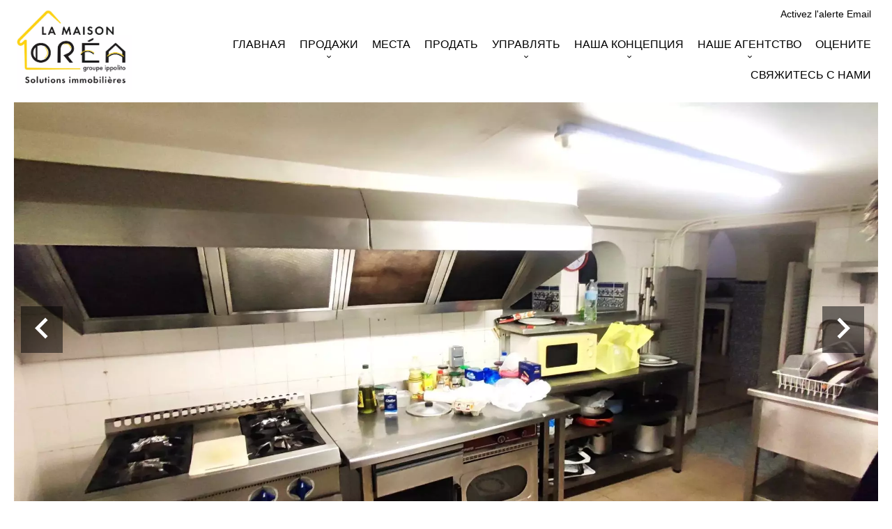

--- FILE ---
content_type: text/html; charset=UTF-8
request_url: https://www.orea-immobilier.fr/ru/h%D0%B5%D0%B4%D0%B2%D0%B8%D0%B6%D0%B8%D0%BC%D0%BE%D1%81%D1%82%D1%8C/84124263
body_size: 8932
content:
<!DOCTYPE html>
<html lang="ru" prefix="og: http://ogp.me/ns#">
  <head>

                  <meta charset="UTF-8">
              <title> Property Продажа : Коммерческое помещение in Ницца, Gambetta district - OREA IMMOBILIER.</title>
              <meta name="description" content=" Property Продажа :  Коммерческое помещение based in Ницца within the Gambetta district 88 m² - OREA IMMOBILIER.">
              <meta property="og:title" content=" Property Продажа : Коммерческое помещение in Ницца, Gambetta district - OREA IMMOBILIER.">
              <meta property="og:description" content=" Property Продажа :  Коммерческое помещение based in Ницца within the Gambetta district 88 m² - OREA IMMOBILIER.">
              <link rel="canonical" href="/ru/h%D0%B5%D0%B4%D0%B2%D0%B8%D0%B6%D0%B8%D0%BC%D0%BE%D1%81%D1%82%D1%8C/84124263">
              <meta property="og:image" content="https://media.apimo.pro/cache/c20356b6eb662c887b9c128d645dcae4_835bdec09a_1920-original.jpg">
              <meta property="og:image:width" content="1920">
              <meta property="og:image:height" content="1130">
              <link rel="alternate" href="https://www.orea-immobilier.fr/fr/propriete/vente+commerce+nice+a-vendre-murs-commerciaux-libres-88-m-studio-independant-18-m-nice-centre-gambetta+84124263" hreflang="x-default">
              <link rel="alternate" href="https://www.orea-immobilier.fr/fr/propriete/vente+commerce+nice+a-vendre-murs-commerciaux-libres-88-m-studio-independant-18-m-nice-centre-gambetta+84124263" hreflang="fr-fr">
              <link rel="alternate" href="https://www.orea-immobilier.fr/en/property/sale+business+nice+84124263" hreflang="en-gb">
              <link rel="alternate" href="https://www.orea-immobilier.fr/ru/h%D0%B5%D0%B4%D0%B2%D0%B8%D0%B6%D0%B8%D0%BC%D0%BE%D1%81%D1%82%D1%8C/84124263" hreflang="ru-ru">
              <link rel="apple-touch-icon" sizes="180x180" href="https://d36vnx92dgl2c5.cloudfront.net/prod/Elone/1517/media/b9458dd0373d324fb477791025db23bb.webp">
              <link rel="icon" type="image/png" sizes="32x32" href="https://d36vnx92dgl2c5.cloudfront.net/prod/Elone/1517/media/dafcfb0921e83e451af01a861e1211f4.webp">
              <link rel="icon" type="image/png" sizes="16x16" href="https://d36vnx92dgl2c5.cloudfront.net/prod/Elone/1517/media/b5b895e6ef41841d05352cc739562cfb.webp">
              <link rel="manifest" href="/cache/prod/Elone/1517/site.webmanifest">
              <meta property="og:url" content="https://www.orea-immobilier.fr/ru/h%D0%B5%D0%B4%D0%B2%D0%B8%D0%B6%D0%B8%D0%BC%D0%BE%D1%81%D1%82%D1%8C/84124263">
              <meta name="viewport" content="width=device-width">
          
                                                          <link rel="stylesheet" href="https://d36vnx92dgl2c5.cloudfront.net/vendor/leaflet.markercluster/dist/MarkerCluster.css">                  <link rel="stylesheet" href="https://d36vnx92dgl2c5.cloudfront.net/vendor/leaflet/dist/leaflet.css">                  <link rel="stylesheet" href="https://d36vnx92dgl2c5.cloudfront.net/vendor/Leaflet.fullscreen/dist/leaflet.fullscreen.css">                  <link rel="stylesheet" href="https://d36vnx92dgl2c5.cloudfront.net/vendor/select2/dist/css/select2.min.css">                  <link rel="stylesheet" href="https://d36vnx92dgl2c5.cloudfront.net/vendor/flag-icon-css/css/flag-icon.min.css">                  <link rel="stylesheet" href="https://d36vnx92dgl2c5.cloudfront.net/cache/prod/Elone/1517/3b901e03c3073c0572dd32a384cbfc46833eb36f-v1762441228.css">            
                                        <script async src="https://cache.consentframework.com/js/pa/28975/c/u8hMx/stub?lang=en" ></script>                  <script async src="https://choices.consentframework.com/js/pa/28975/c/u8hMx/cmp?lang=en" ></script>                                    <script async src="https://www.googletagmanager.com/gtag/js?id=G-59WXL78JV2" ></script>                  <script>
  window.dataLayer = window.dataLayer || [];
  function gtag(){dataLayer.push(arguments);}
  gtag('js', new Date());

  gtag('config', 'G-59WXL78JV2');
</script>
                                                                                                                                          
    <link href="http://fonts.cdnfonts.com/css/futura-std-2" rel="stylesheet">
    

        
  </head>
  <body class="property chrome  thumbnail eupopup eupopup-bottom">

    <div class="g-recaptcha"></div>
    
    
      <header>
    <div>
      <div data-id="0" class="zone zone-header-left ">

  <div id="69157a312d781-1" data-module-id="96241" data-instance="1" data-model-namespace="59960b091a43"
      class="module module-96241 template-2 logo-template-2 module-logo "
            ><a href="/ru/" ><img src="https://d36vnx92dgl2c5.cloudfront.net/prod/Elone/1517/media/87dd6298ab983da3cb3cdf3344f08d3f.webp"  alt="logo" /></a></div>

</div>


      <div data-id="1" class="zone zone-header-right ">

  <div id="69157a312d84d-1" data-module-id="96298" data-instance="1" data-model-namespace="44209deae57d"
      class="module module-96298 template-1 cluster-template-1 module-cluster "
            ><div id="69157a312f74c-1" data-module-id="111533" data-instance="1" data-model-namespace="3f384f04ff78"
      class="module module-111533 template-1 lead-template-1 module-lead "
            ><div id="popup-69157a312f74c-1" class="popup-module-lead popup-module-111533 template-1 mfp-hide"><form name="lead-form-111533" method="post"><select id="lead-form-111533_civility" name="lead-form-111533[civility]" class=""><option value="Госпожа|Madame" class="tab-0" data-tab="0">Госпожа</option><option value="Госпожа |Mademoiselle" class="tab-0" data-tab="0">Госпожа </option><option value="Господин|Monsieur" class="tab-0" data-tab="0">Господин</option></select><input type="text" id="lead-form-111533_first_name" name="lead-form-111533[first_name]" required="required" placeholder="Имя" class="" /><input type="text" id="lead-form-111533_last_name" name="lead-form-111533[last_name]" required="required" placeholder="Фамилия" class="" /><input type="email" id="lead-form-111533_email" name="lead-form-111533[email]" required="required" placeholder="Электронная почта" class="" /><div class="fields-wrapper"><div class="line-wrapper form-basic"><div class="field category choice"><select id="lead-form-111533_search_category" name="lead-form-111533[search][category]" class=""><option value="Продажа|1" class="tab-0" data-tab="0">Продажа</option><option value="Аренда|2" class="tab-0" data-tab="0">Аренда</option><option value="Разработка|4" class="tab-0" data-tab="0">Разработка</option><option value="Пожизненная рента|5" class="tab-0" data-tab="0">Пожизненная рента</option></select></div><div class="field type choice"><select id="lead-form-111533_search_type" name="lead-form-111533[search][type][]" class="multiple" multiple="multiple"><option value="Квартира|1" class="tab-0" data-tab="0">Квартира</option><option value="Дом/вилла|2" class="tab-0" data-tab="0">Дом/вилла</option><option value="Участок земли|3" class="tab-0" data-tab="0">Участок земли</option><option value="Коммерческая недвижимость|4" class="tab-0" data-tab="0">Коммерческая недвижимость</option><option value="Гараж/Паркинг|5" class="tab-0" data-tab="0">Гараж/Паркинг</option><option value="Здание|6" class="tab-0" data-tab="0">Здание</option><option value="Офис|7" class="tab-0" data-tab="0">Офис</option><option value="Складские помещения|9" class="tab-0" data-tab="0">Складские помещения</option></select></div><div class="field city choice"><select id="lead-form-111533_search_city" name="lead-form-111533[search][city][]" class="multiple autocomplete" multiple="multiple"></select></div><div class="field room_min number"><input type="text" id="lead-form-111533_search_room_min" name="lead-form-111533[search][room_min]" placeholder="Минимальное количество комнат" class="" /></div><div class="field area_min number"><input type="text" id="lead-form-111533_search_area_min" name="lead-form-111533[search][area_min]" placeholder="Минимальная площадь" class="" /></div><div class="field price_max number"><input type="text" id="lead-form-111533_search_price_max" name="lead-form-111533[search][price_max]" placeholder="Максимальная цена" class="" /></div><div class="field recaptcha recaptcha"><script>

                    window.onloadCallback = function() {
                        $('.g-recaptcha').each(function(i, v) {
                            const $placeholder = $(this)

                            $placeholder.data('widget-id', i);

                            grecaptcha.render( this, {
                                callback: function( token ) {

                                    return new Promise(function(resolve, reject) {
                                    if( grecaptcha === undefined ) {
                                        console.log( 'reCaptcha not defined' )
                                        reject()
                                    }

                                    var response = grecaptcha.getResponse( $placeholder.data('widget-id') )
                                    if( !response ) {
                                        console.log( 'Could not get reCaptcha response' )
                                        reject()
                                    }

                                    const $form = $placeholder.closest('form')

                                    $form.find('.g-recaptcha-response').val( token )
                                    // Add a class that will be used to bypass the prevented submit event
                                    $form.addClass('recap-done')
                                    // submit by clicking the submit button of your form
                                    .find('[type="submit"]').trigger('click')
                                    resolve()
                                    grecaptcha.reset( $placeholder.data('widget-id') )
                                    })
                                },
                                sitekey: '6LctG6wUAAAAALSwjJO9bWoLzy3gi7yZn305f91K',
                                size: 'invisible', // This makes the real reCaptcha V2 Invisible
                            });
                        });
                    };

                </script><div class="g-recaptcha" data-sitekey="6LctG6wUAAAAALSwjJO9bWoLzy3gi7yZn305f91K"></div></div><button type="submit" id="lead-form-111533_submit" name="lead-form-111533[submit]" class="submit">
                Отправить
    </button></div></div></form></div><a class="popup-open-link-wrapper" href="#popup-69157a312f74c-1" id="open-popup-link-69157a312f74c-1"><p>Activez l'alerte Email</p></a></div></div>
  <nav id="690ccae3855aa-1" data-module-id="96243" data-instance="1" data-model-namespace="dc7f42035d0b"
      class="module module-96243 template-1 menu-template-1 module-menu main column "
            ><button><i class="mdi mdi-menu"></i></button><ul><li><a href="/ru/" target="_self"  data-current=""><i class="mdi mdi-home"></i><span>Главная</span></a></li><li class=" sub-menu"><a href="/ru/%D0%9F%D1%80%D0%BE%D0%B4%D0%B0%D0%B6%D0%B8" target="_self"  data-current=""><span>Продажи</span></a><ul><li><a href="/ru/shops" target="_self"  data-current=""><span>Shops</span></a></li><li><a href="/ru/h%D0%BE%D0%B2%D1%8B%D0%B5-%D1%80%D0%B0%D0%B7%D1%80%D0%B0%D0%B1%D0%BE%D1%82%D0%BA%D0%B8" target="_self"  data-current=""><span>Новые разработки</span></a></li></ul></li><li><a href="/ru/m%D0%B5%D1%81%D1%82%D0%B0" target="_self"  data-current=""><span>Места</span></a></li><li><a href="/ru/o%D1%86%D0%B5%D0%BD%D0%B8%D1%82%D0%B5" target="_self"  data-current=""><span>Продать</span></a></li><li class=" sub-menu"><a href="#" target="_self"  data-current=""><span>управлять</span></a><ul><li><a href="/ru/%D0%B5%D0%B3%D0%BE-%D1%81%D0%BE%D0%B2%D0%BC%D0%B5%D1%81%D1%82%D0%BD%D0%BE%D0%B5-%D0%B2%D0%BB%D0%B0%D0%B4%D0%B5%D0%BD%D0%B8%D0%B5" target="_self"  data-current=""><span>Его совместное владение</span></a></li><li><a href="/ru/%D0%B5%D0%B3%D0%BE-%D1%81%D0%B2%D0%BE%D0%B9%D1%81%D1%82%D0%B2%D0%BE" target="_self"  data-current=""><span>Его собственность</span></a></li></ul></li><li class=" sub-menu"><a href="#" target="_self"  data-current=""><span>Наша концепция</span></a><ul><li><a href="/ru/%D0%BD%D0%B0%D1%88%D0%B8-%D1%83%D1%81%D0%BB%D1%83%D0%B3%D0%B8" target="_self"  data-current=""><span>Наши услуги</span></a></li></ul></li><li class=" sub-menu"><a href="#" target="_self"  data-current=""><span>Наше агентство</span></a><ul><li><a href="/ru/%D0%BD%D0%B0%D1%88%D0%B8-%D0%B0%D0%B3%D0%B5%D0%BD%D1%82%D1%81%D1%82%D0%B2%D0%B0" target="_self"  data-current=""><span>Наши агентства</span></a></li><li><a href="/ru/%D0%BD%D0%B0%D1%88%D0%B0-%D0%BA%D0%BE%D0%BC%D0%B0%D0%BD%D0%B4%D0%B0" target="_self"  data-current=""><span>Наша команда</span></a></li></ul></li><li><a href="/ru/o%D1%86%D0%B5%D0%BD%D0%B8%D1%82%D0%B5" target="_self"  data-current=""><span>Оцените</span></a></li><li><a href="/ru/c%D0%B2%D1%8F%D0%B6%D0%B8%D1%82%D0%B5%D1%81%D1%8C-%D1%81-%D0%BD%D0%B0%D0%BC%D0%B8" target="_self"  data-current=""><span>Свяжитесь с нами</span></a></li></ul></nav>

</div>


    </div>
  </header>

  <section class="wrapper">
      <div data-id="2" class="zone zone-full-width ">

  <div id="69157a312d809-1" data-module-id="96259" data-instance="1" data-model-namespace="e8a68217f2c5"
      class="module module-96259 main template-1 slider-template-1 module-slider has-thumbnail 	waiting
"
            ><div class="slider "><div class="" ><a href="https://d36vnx92dgl2c5.cloudfront.net/prod/Elone/1517/media/764d6e61ba340c74ace16fc832407923.webp" class="click-fullscreen" title="Продажа Коммерческое помещение Ницца"><img class="picture " data-position="0" src="https://d36vnx92dgl2c5.cloudfront.net/prod/Elone/1517/media/764d6e61ba340c74ace16fc832407923.webp" alt="Продажа Коммерческое помещение Ницца"></a></a></div><div class="" ><a href="https://d36vnx92dgl2c5.cloudfront.net/prod/Elone/1517/media/cc77e056762e1c978395f65200be314d.webp" class="click-fullscreen" title="Продажа Коммерческое помещение Ницца"><img class="picture  img-lazy-load" data-position="1" data-low-src="https://d36vnx92dgl2c5.cloudfront.net/prod/Elone/1517/media/13f9867cd5f4f37f02c8e1c48210151d.webp" data-src="https://d36vnx92dgl2c5.cloudfront.net/prod/Elone/1517/media/cc77e056762e1c978395f65200be314d.webp" alt="Продажа Коммерческое помещение Ницца"></a></a></div><div class="" ><a href="https://d36vnx92dgl2c5.cloudfront.net/prod/Elone/1517/media/e5437c6b07cbe3fc230fc410804390b8.webp" class="click-fullscreen" title="Продажа Коммерческое помещение Ницца"><img class="picture  img-lazy-load" data-position="2" data-low-src="https://d36vnx92dgl2c5.cloudfront.net/prod/Elone/1517/media/586114ddf60d6ad51fce817c294808e1.webp" data-src="https://d36vnx92dgl2c5.cloudfront.net/prod/Elone/1517/media/e5437c6b07cbe3fc230fc410804390b8.webp" alt="Продажа Коммерческое помещение Ницца"></a></a></div><div class="" ><a href="https://d36vnx92dgl2c5.cloudfront.net/prod/Elone/1517/media/c2d196edafcf63865e767b8058eda628.webp" class="click-fullscreen" title="Продажа Коммерческое помещение Ницца"><img class="picture  img-lazy-load" data-position="3" data-low-src="https://d36vnx92dgl2c5.cloudfront.net/prod/Elone/1517/media/1f8bab9c51fdd6c9eb62ee2f333d4c43.webp" data-src="https://d36vnx92dgl2c5.cloudfront.net/prod/Elone/1517/media/c2d196edafcf63865e767b8058eda628.webp" alt="Продажа Коммерческое помещение Ницца"></a></a></div><div class="" ><a href="https://d36vnx92dgl2c5.cloudfront.net/prod/Elone/1517/media/8f4430f84321db429cff6c82c13d8e77.webp" class="click-fullscreen" title="Продажа Коммерческое помещение Ницца"><img class="picture  img-lazy-load" data-position="4" data-low-src="https://d36vnx92dgl2c5.cloudfront.net/prod/Elone/1517/media/8c0b3e8323b537735f60e99416b9c081.webp" data-src="https://d36vnx92dgl2c5.cloudfront.net/prod/Elone/1517/media/8f4430f84321db429cff6c82c13d8e77.webp" alt="Продажа Коммерческое помещение Ницца"></a></a></div><div class="" ><a href="https://d36vnx92dgl2c5.cloudfront.net/prod/Elone/1517/media/92a4cedb4618fd9f39531c5abf1ad6f4.webp" class="click-fullscreen" title="Продажа Коммерческое помещение Ницца"><img class="picture  img-lazy-load" data-position="5" data-low-src="https://d36vnx92dgl2c5.cloudfront.net/prod/Elone/1517/media/b2282d1fbef1443a020656ff48651bce.webp" data-src="https://d36vnx92dgl2c5.cloudfront.net/prod/Elone/1517/media/92a4cedb4618fd9f39531c5abf1ad6f4.webp" alt="Продажа Коммерческое помещение Ницца"></a></a></div></div><div class="thumbnail"  style="height:100px;" ><div class="item" data-preserveportrait="true" data-enlarge="true" data-overflow="true" data-position="0"><img class="picture img-lazy-load" data-src="https://d36vnx92dgl2c5.cloudfront.net/prod/Elone/1517/media/a6d32441e3724cb47861037f74925a2b.webp" alt="Продажа Коммерческое помещение Ницца"></div><div class="item" data-preserveportrait="true" data-enlarge="true" data-overflow="true" data-position="1"><img class="picture img-lazy-load" data-src="https://d36vnx92dgl2c5.cloudfront.net/prod/Elone/1517/media/13f9867cd5f4f37f02c8e1c48210151d.webp" alt="Продажа Коммерческое помещение Ницца"></div><div class="item" data-preserveportrait="true" data-enlarge="true" data-overflow="true" data-position="2"><img class="picture img-lazy-load" data-src="https://d36vnx92dgl2c5.cloudfront.net/prod/Elone/1517/media/586114ddf60d6ad51fce817c294808e1.webp" alt="Продажа Коммерческое помещение Ницца"></div><div class="item" data-preserveportrait="true" data-enlarge="true" data-overflow="true" data-position="3"><img class="picture img-lazy-load" data-src="https://d36vnx92dgl2c5.cloudfront.net/prod/Elone/1517/media/1f8bab9c51fdd6c9eb62ee2f333d4c43.webp" alt="Продажа Коммерческое помещение Ницца"></div><div class="item" data-preserveportrait="true" data-enlarge="true" data-overflow="true" data-position="4"><img class="picture img-lazy-load" data-src="https://d36vnx92dgl2c5.cloudfront.net/prod/Elone/1517/media/8c0b3e8323b537735f60e99416b9c081.webp" alt="Продажа Коммерческое помещение Ницца"></div><div class="item" data-preserveportrait="true" data-enlarge="true" data-overflow="true" data-position="5"><img class="picture img-lazy-load" data-src="https://d36vnx92dgl2c5.cloudfront.net/prod/Elone/1517/media/b2282d1fbef1443a020656ff48651bce.webp" alt="Продажа Коммерческое помещение Ницца"></div></div><div class="api-spinner"><div class="bounce1"></div><div class="bounce2"></div><div class="bounce3"></div></div></div>

</div>


  <section data-id="3" class="zone zone-top-content ">


</section>


  <section class="row-2 clearfix">
    <div data-id="4" class="zone zone-left-content ">

  <div id="69157a312d833-1" data-module-id="96261" data-instance="1" data-model-namespace="34be5ea416cc"
      class="module module-96261 template-1 breadcrumb-template-1 module-breadcrumb "
            ><nav><ul><li class="module-breadcrumb-tab"><a href="/ru/">Главная</a></li><li class="module-breadcrumb-tab"><h2><a>Продажа коммерческое помещение Ницца,  1 Спальня, 88 m², 268 000 €</a></h2></li></ul></nav></div>
  <div id="69157a312d8cc-1" data-module-id="105896" data-instance="1" data-model-namespace="3c924ce13a25"
      class="module module-105896 template-19 property-info-template-19 module-property-info "
            data-property-id="84124263"><h1>Продажа Коммерческое помещение Ницца Gambetta<br><span>Ницца</span></h1><div class="flex"><p class="price">268 000 €</p></div></div>
  <div id="69157a312d8df-1" data-module-id="96262" data-instance="1" data-model-namespace="0998f2f03e8d"
      class="module module-96262 template-4 property-info-template-4 module-property-info "
            data-property-id="84124263"><h2 class="price">268 000 €</h2><p class="comment" id="description"></p></div>
  <div id="69157a312d972-1" data-module-id="96269" data-instance="1" data-model-namespace="293d4b3062d0"
      class="module module-96269 template-1 cluster-template-1 module-cluster "
            ><div id="69157a313154e-1" data-module-id="96265" data-instance="1" data-model-namespace="1eabc9a56da4"
      class="module module-96265 template-5 property-info-template-5 module-property-info "
            data-property-id="84124263"><div class="module-header"><h3 class="module-header-title">Площадь</h3></div><ul><li>
          1 Магазин <span>88 m²</span></li><li>
          1 Студия <span>18 m²</span></li></ul></div><div id="69157a3131583-1" data-module-id="117462" data-instance="1" data-model-namespace="7a48a9cd72ec"
      class="module module-117462 template-17 property-info-template-17 module-property-info "
            data-property-id="84124263"><p class="no-information">
      No information available
    </p></div><div id="69157a313159d-1" data-module-id="96266" data-instance="1" data-model-namespace="772800c641bb"
      class="module module-96266 template-8 property-info-template-8 module-property-info "
            data-property-id="84124263"><div class="module-header"><h3 class="module-header-title">Инфраструктура</h3></div><ul><li>Автобусная остановка </li><li>Центр города </li><li>Магазины </li><li>Кабинет врача </li><li>Супермаркет </li></ul></div><div id="69157a31315b4-1" data-module-id="96267" data-instance="1" data-model-namespace="a74d4860b584"
      class="module module-96267 template-6 property-info-template-6 module-property-info "
            data-property-id="84124263"><div class="module-header"><h3 class="module-header-title">Услуги</h3></div><ul class="list-inline list-inline-30"><li>Кондиционер</li><li>Двойное остекление</li></ul></div><div id="69157a31315cc-1" data-module-id="96268" data-instance="1" data-model-namespace="4e1fc83636d4"
      class="module module-96268 template-7 property-info-template-7 module-property-info "
            data-property-id="84124263"><div class="module-header"><h3 class="module-header-title">Правая информация</h3></div><ul><li>
          Комиссия продавца
                  </li><li>
          Налог на имущество
          <span>1300 € / an</span></li><li>
          Коммунальные услуги
          <span>2160 € / Ежегодный</span></li></ul></div></div>
  <div id="690ccae385732-1" data-module-id="96270" data-instance="1" data-model-namespace="851a915d9143"
      class="module module-96270 template-1 leafletmap-template-1 module-leaflet-map module-map "
            ><div id="690ccae385732-1-inner-map" class="inner-map"></div></div>

</div>


    <div data-id="5" class="zone zone-right-content ">

  <div id="69157a312d867-1" data-module-id="101285" data-instance="1" data-model-namespace="89f8e759d71d"
      class="module module-101285 template-3 property-info-template-3 module-property-info "
            data-property-id="84124263"><h3 class="title property-title-3"> Резюме</h3><div class="summary details clearfix"><ul><li>Ссылка <span>84124263</span></li><li>Площадь <span>88 m²</span></li><li>Общая площадь <span>108 m²</span></li><li>Тип отопления <span>Кондиционер</span></li><li>Энергия для отопления <span>Электричество</span></li><li>Способ отопления <span>Индивидуальная</span></li><li>Тип горячей воды <span>Водонагреватель</span></li><li>Способ нагрева воды <span>Индивидуальная</span></li><li>Сточные воды <span>Общественная канализационная система</span></li><li>Состояние <span>Хорошее состояние</span></li><li>Этаж <span>Цокольный этаж</span></li><li>Ориентация <span>Северо-запад</span></li><li>Вид <span>Визави Город</span></li></ul></div></div>
  <div id="69157a312d8a1-1" data-module-id="96273" data-instance="1" data-model-namespace="40a6038002e2"
      class="module module-96273 template-1 cluster-template-1 module-cluster "
            ><div id="69157a312fe26-1" data-module-id="96274" data-instance="1" data-model-namespace="72568a7a2d08"
      class="module module-96274 template-1 user-template-1 module-user "
            ><ul class="listing"><li class=" col col-3"><div class="container"><div class="picture"><div class="userBubble"><a href="/ru/komanda/101958"><img class="img-lazy-load" src="https://d36vnx92dgl2c5.cloudfront.net/prod/Elone/1517/media/cdb45c3ec6aeaef3e255b02c8f831bd6.webp" alt="Maxime PUCCINELLI"></a></div></div><div class="info"><h3><a href="/ru/komanda/101958">
																		Maxime
									PUCCINELLI
																		</a><em>Брокер</em></h3><p><span class="mobile"><i class="mdi mdi-cellphone-iphone"></i><a href="tel:+33614340187">+33 6 14 34 01 87</a></span><br><span class="email"><i class="mdi mdi-email-outline"></i><a href="mailto:m.puccinelli@orea-immobilier.com">m.puccinelli@orea-immobilier.com</a></span></p></div></div></li></ul></div><div id="69157a312fe5c-1" data-module-id="96275" data-instance="1" data-model-namespace="d9eb8ff0d5c6"
      class="module module-96275 template-1 contact-template-1 module-contact "
            ><div class="module-header"><h2 class="module-header-title">Запросить дополнительную информацию</h2></div><form name="contact-form-96275" method="post" action="https://www.orea-immobilier.fr/ru/h%D0%B5%D0%B4%D0%B2%D0%B8%D0%B6%D0%B8%D0%BC%D0%BE%D1%81%D1%82%D1%8C/84124263"><div class="field firstname text"><input type="text" id="contact-form-96275_firstname" name="contact-form-96275[firstname]" required="required" placeholder="Имя" class="" name="firstname" /></div><div class="field lastname text"><input type="text" id="contact-form-96275_lastname" name="contact-form-96275[lastname]" required="required" placeholder="Фамилия" class="" name="lastname" /></div><div class="field email email"><input type="email" id="contact-form-96275_email" name="contact-form-96275[email]" required="required" placeholder="E-mail" class="" name="email" /></div><div class="field phone tel"><input id="contact-form-96275_phone" name="contact-form-96275[phone]" required="required" placeholder="Телефон" class="" name="phone" type="tel" default-value=""  /></div><div class="field message textarea"><textarea id="contact-form-96275_message" name="contact-form-96275[message]" placeholder="Сообщение" class="" name="message"></textarea></div><div class="field recaptcha recaptcha"><script>

                    window.onloadCallback = function() {
                        $('.g-recaptcha').each(function(i, v) {
                            const $placeholder = $(this)

                            $placeholder.data('widget-id', i);

                            grecaptcha.render( this, {
                                callback: function( token ) {

                                    return new Promise(function(resolve, reject) {
                                    if( grecaptcha === undefined ) {
                                        console.log( 'reCaptcha not defined' )
                                        reject()
                                    }

                                    var response = grecaptcha.getResponse( $placeholder.data('widget-id') )
                                    if( !response ) {
                                        console.log( 'Could not get reCaptcha response' )
                                        reject()
                                    }

                                    const $form = $placeholder.closest('form')

                                    $form.find('.g-recaptcha-response').val( token )
                                    // Add a class that will be used to bypass the prevented submit event
                                    $form.addClass('recap-done')
                                    // submit by clicking the submit button of your form
                                    .find('[type="submit"]').trigger('click')
                                    resolve()
                                    grecaptcha.reset( $placeholder.data('widget-id') )
                                    })
                                },
                                sitekey: '6LctG6wUAAAAALSwjJO9bWoLzy3gi7yZn305f91K',
                                size: 'invisible', // This makes the real reCaptcha V2 Invisible
                            });
                        });
                    };

                </script><div class="g-recaptcha" data-sitekey="6LctG6wUAAAAALSwjJO9bWoLzy3gi7yZn305f91K"></div></div><div class="rgpd"><input type="checkbox" required><label>Я прочитал и принимаю <a href="/ru/mentions-legal">политику конфиденциальности</a> этого сайта</label></div><div><button type="submit" id="contact-form-96275_submit" name="contact-form-96275[submit]" class="submit">
                Отправить
    </button></div></form></div></div>
  <div id="69157a312d923-1" data-module-id="96276" data-instance="1" data-model-namespace="1f7e1150692e"
      class="module module-96276 template-33 property-info-template-33 module-property-info "
            data-property-id="84124263"><div class="module-header"><h2 class="module-header-title">Энергосбережение</h2></div><div class="energy-diagnostics"></div><p class="no-information">
      No information available
    </p></div>
  <div id="690ccae38570e-1" data-module-id="96277" data-instance="1" data-model-namespace="c2143b7ef025"
      class="module module-96277 template-1 similar-template-1 module-similar empty "
            ><div class="module-header"><h2 class="module-header-title">Похожие объекты</h2></div></div>

</div>


  </section>
  <section data-id="6" class="zone zone-bottom-content ">


</section>


  </section>

  <footer>
    <div data-id="7" class="zone zone-footer ">

  <div id="69157a312d8fc-1" data-module-id="96285" data-instance="1" data-model-namespace="2d8864420112"
      class="module module-96285 template-3 agency-template-3 module-agency simple "
            ><div class="module-header"><h2 class="module-header-title">Связаться с нами</h2></div><article class="agency"><p class="address"><i class="mdi mdi-map-marker"></i><a class="orea" href="https://goo.gl/maps/atV2srtRpw6gk9qx9" target="_blank">OREA IMMOBILIER<br> &nbsp;&nbsp;&nbsp;&nbsp;&nbsp;&nbsp;10 Avenue Félix Faure</a><br><p class="address more"><p class="address more">06000 Ницца</p><p class="address more">Франция		 
                        </p><p><span class="phone"><i class="mdi mdi-phone"></i><span class="tel"><a href="tel:+33 4 92 02 52 91">+33 4 92 02 52 91</a></span></span><br></p></article></div>
  <nav id="690ccae38566d-1" data-module-id="105901" data-instance="1" data-model-namespace="f35990c44a95"
      class="module module-105901 template-1 menu-template-1 module-menu inline "
            ><ul><li><a href="/ru/mentions-legal" target="_self"  data-current=""><span>Политика конфиденциальности</span></a></li><li><a href="/ru/legals/fees" target="_self"  data-current=""><span>Стоимость услуг</span></a></li><li><a href="/ru/" target="_self"  data-current=""><span>Оцените</span></a></li></ul></nav>
  <div id="690ccae3856a8-1" data-module-id="96286" data-instance="1" data-model-namespace="797c8448062a"
      class="module module-96286 template-1 language-template-1 module-language "
            ><div class="module-header"><h2 class="module-header-title">Языки</h2></div><div class="content" style="display:none;"><ul><li ><a href="https://www.orea-immobilier.fr/fr/propriete/vente+commerce+nice+a-vendre-murs-commerciaux-libres-88-m-studio-independant-18-m-nice-centre-gambetta+84124263"><span class="culture">
																			français
																	</span></a></li><li ><a href="https://www.orea-immobilier.fr/en/property/sale+business+nice+84124263"><span class="culture">
																			English
																	</span></a></li><li  class="current" ><a href="https://www.orea-immobilier.fr/ru/h%D0%B5%D0%B4%D0%B2%D0%B8%D0%B6%D0%B8%D0%BC%D0%BE%D1%81%D1%82%D1%8C/84124263"><span class="culture">
																			русский
																	</span></a></li></ul></div></div>
  <div id="690ccae3856cd-1" data-module-id="96247" data-instance="1" data-model-namespace="e28889646616"
      class="module module-96247 template-1 social-menu-template-1 module-social-menu "
            ><div class="module-header"><h2 class="module-header-title">Следите за нами</h2></div><ul><li class="social facebook"><a href="https://www.facebook.com/LaMaisonOrea" target="_blank" rel="me"><i class="mdi mdi-facebook"></i><span>Facebook</span></a></li><li class="social instagram"><a href="https://www.instagram.com/lamaisonorea/" target="_blank" rel="me"><i class="mdi mdi-instagram"></i><span>Instagram</span></a></li><li class="social linkedin"><a href="https://www.linkedin.com/company/la-maison-orea" target="_blank" rel="me"><i class="mdi mdi-linkedin"></i><span>Linkedin</span></a></li></ul></div>

</div>


    <div data-id="8" class="zone zone-legal ">

  <div id="69157a312d8b4-1" data-module-id="96290" data-instance="1" data-model-namespace="e6fd6e220622"
      class="module module-96290 template-8 legal-template-8 module-legal template8 "
            ><p><a href='javascript:Sddan.cmp.displayUI()'>Изменить настройки cookies</a></p><p >Design by <span>Apimo™</span></p><p>©2025 OREA IMMOBILIER</p></div>

</div>


  </footer>

                      <link media="print"onload="this.media='all'"rel="stylesheet" href="https://d36vnx92dgl2c5.cloudfront.net/static/Realtix/Global/mdi/css/materialdesignicons.min.css">                  <link media="print"onload="this.media='all'"rel="stylesheet" href="https://d36vnx92dgl2c5.cloudfront.net/vendor/kernel-webfont/build/css/icons.css">                                                                                                                        
    
                  <script src="https://d36vnx92dgl2c5.cloudfront.net/cache/prod/Elone/1517/model/cc0b969c1765a5ac8aed37938da4fc623d11b23e-v1763015217.5166.js" ></script>                                                      <script src="https://d36vnx92dgl2c5.cloudfront.net/vendor/jquery/dist/jquery.min.js" ></script>                                                      <script src="https://d36vnx92dgl2c5.cloudfront.net/vendor/owl.carousel/owl.carousel.js" ></script>                  <script type="application/ld+json">
{
  "@context": "https://schema.org/",
  "@type": "Product",
  "name": "module_property_info_title",
  "image": [
          "https://d36vnx92dgl2c5.cloudfront.net/prod/Elone/1517/media/764d6e61ba340c74ace16fc832407923.webp",          "https://d36vnx92dgl2c5.cloudfront.net/prod/Elone/1517/media/cc77e056762e1c978395f65200be314d.webp",          "https://d36vnx92dgl2c5.cloudfront.net/prod/Elone/1517/media/e5437c6b07cbe3fc230fc410804390b8.webp",          "https://d36vnx92dgl2c5.cloudfront.net/prod/Elone/1517/media/c2d196edafcf63865e767b8058eda628.webp",          "https://d36vnx92dgl2c5.cloudfront.net/prod/Elone/1517/media/8f4430f84321db429cff6c82c13d8e77.webp",          "https://d36vnx92dgl2c5.cloudfront.net/prod/Elone/1517/media/92a4cedb4618fd9f39531c5abf1ad6f4.webp"       ],
  "sku": "84124263",
  "brand": {
    "@type": "Organization",
    "name": "OREA IMMOBILIER"
  },
    "offers": {
    "@type": "Offer",
    "url": "https://www.orea-immobilier.fr/ru/h%D0%B5%D0%B4%D0%B2%D0%B8%D0%B6%D0%B8%D0%BC%D0%BE%D1%81%D1%82%D1%8C/84124263",
    "priceCurrency": "EUR",
        "price": "268000.00",
        "priceValidUntil": "2025-12-13",
    "availability": "InStock",
    "seller": {
      "@type": "Organization",
      "name": "OREA IMMOBILIER"
    }
  }
}
</script>
                  <script src="https://d36vnx92dgl2c5.cloudfront.net/vendor/leaflet/dist/leaflet.js" ></script>                  <script src="https://d36vnx92dgl2c5.cloudfront.net/vendor/Leaflet.fullscreen/dist/Leaflet.fullscreen.min.js" ></script>                  <script src="https://d36vnx92dgl2c5.cloudfront.net/vendor/leaflet.markercluster/dist/leaflet.markercluster.js" ></script>                  <script src="https://d36vnx92dgl2c5.cloudfront.net/vendor/select2/dist/js/select2.full.min.js" ></script>                  <script src="https://d36vnx92dgl2c5.cloudfront.net/cache/prod/Elone/1517/7c9c7c01d6fbbda597ca1578910cab080b4fc540-v1762441227.js" ></script>        
        
    
    <div class="recaptcha-terms">
      <p>Этот сайт защищен reCAPTCHA, и применяются <a target="_blank" href="https://policies.google.com/privacy">Политика конфиденциальности</a> и <a target="_blank" href="https://policies.google.com/terms">Условия использования</a> Google.</p>
    </div>

  </body>
</html>


--- FILE ---
content_type: application/javascript
request_url: https://d36vnx92dgl2c5.cloudfront.net/cache/prod/Elone/1517/model/cc0b969c1765a5ac8aed37938da4fc623d11b23e-v1763015217.5166.js
body_size: 4751
content:
var model = {"http_accept":"text\/html,application\/xhtml+xml,application\/xml;q=0.9,image\/webp,image\/apng,*\/*;q=0.8,application\/signed-exchange;v=b3;q=0.9","culture":"ru_RU","language":"ru","country":"ru","currency":"EUR","url_parameters":{"search_property_id":"84124263"},"cookies_enabled":true,"session_id":"","analytics_ids":["G-59WXL78JV2"],"59960b091a43":{"_subtitle_tag":"h3","_title_tag":"h2"},"e8a68217f2c5":{"_subtitle_tag":"h3","_title_tag":"h2","slide_counter":6,"show_thumbnail":true,"description_enable":true,"property_title":false,"property_price":false,"property_room":false,"property_area":false,"property_areaOutdoor":false,"property_bedroom":false,"property_bathroom":false,"autoplay":false,"autoplay_timeout":5000,"show_max_pictures":1,"show_navigation":true,"loop_enable":true,"responsive":null,"sync_slide_thumbnail":false,"thumbnail_loop_enable":false,"thumbnail_show_max_pictures":10,"thumbnail_responsive":null,"animate_in":"","animate_out":"","height_1280":450,"height_1024":450,"height_768":450,"height_640":450,"height_360":450,"thumbnail_height":100,"show_dots":true,"center":false,"thumbnail_center":false,"margin":2,"thumbnail_margin":10,"orientation_class":true,"can_fullscreen":true,"stage_padding":null,"thumbnail_stage_padding":null,"rtl":false,"video":false,"video_autoplay":true,"video_loop":false,"video_muted":true,"video_controls":true,"video_autoplay_next":true},"34be5ea416cc":{"_subtitle_tag":"h3","_title_tag":"h2"},"44209deae57d":{"_subtitle_tag":"h3","_title_tag":"h2","wrapper":false,"nbrColumns":1,"bg":false},"89f8e759d71d":{"_subtitle_tag":"h3","_title_tag":"h2","rates":[],"bookings":[],"template":3,"selection_action":false,"url":null,"yatmo_key":null},"dc7f42035d0b":{"_subtitle_tag":"h3","_title_tag":"h2"},"40a6038002e2":{"_subtitle_tag":"h3","_title_tag":"h2","wrapper":false,"nbrColumns":1,"bg":false},"e6fd6e220622":{"_subtitle_tag":"h3","_title_tag":"h2"},"3c924ce13a25":{"_subtitle_tag":"h3","_title_tag":"h2","rates":[],"bookings":[],"template":19,"selection_action":false,"url":null,"yatmo_key":null},"0998f2f03e8d":{"_subtitle_tag":"h3","_title_tag":"h3","rates":[],"bookings":[],"template":4,"selection_action":false,"url":null,"yatmo_key":null},"2d8864420112":{"_subtitle_tag":"h3","_title_tag":"h2","_title":"\u0421\u0432\u044f\u0437\u0430\u0442\u044c\u0441\u044f \u0441 \u043d\u0430\u043c\u0438","payload":{"order":"price_desc","id":"84124263"}},"f35990c44a95":{"_subtitle_tag":"h3","_title_tag":"h2"},"1f7e1150692e":{"_subtitle_tag":"h3","_title_tag":"h2","_title":"\u042d\u043d\u0435\u0440\u0433\u043e\u0441\u0431\u0435\u0440\u0435\u0436\u0435\u043d\u0438\u0435","rates":[],"bookings":[],"template":33,"selection_action":false,"url":null,"yatmo_key":null},"797c8448062a":{"_subtitle_tag":"h3","_title_tag":"h2","_title":"\u042f\u0437\u044b\u043a\u0438"},"e28889646616":{"_subtitle_tag":"h3","_title_tag":"h2","_title":"\u0421\u043b\u0435\u0434\u0438\u0442\u0435 \u0437\u0430 \u043d\u0430\u043c\u0438"},"293d4b3062d0":{"_subtitle_tag":"h3","_title_tag":"h2","wrapper":false,"nbrColumns":1,"bg":false},"c2143b7ef025":{"_subtitle_tag":"h3","_title_tag":"h2","_title":"\u041f\u043e\u0445\u043e\u0436\u0438\u0435 \u043e\u0431\u044a\u0435\u043a\u0442\u044b","counter":0,"nbrColumns":3,"autoplay":false,"autoplay_timeout":5000,"show_navigation":false,"description_enable":true,"loop_enable":true,"show_max_pictures":4,"center":false,"margin":20,"icon_selection":"mdi mdi-heart","link_target_mod":"_self","selection_action":false,"auto_layout":1},"851a915d9143":{"_subtitle_tag":"h3","_title_tag":"h2","name":"LeafletMap","listing":[{"id":84124263,"publish_address":0,"latitude":43.70812,"longitude":7.25582,"radius":"500","country":"FR","type":4,"agency_id":13107,"namespace":"apimo","is_from_brand_sharing":false,"visited":true,"internal_generated_url":{"segment_separators":["\/","+"],"_external":0,"_routing":{},"_path":{},"_variables":{"search_property_id":0},"_variables_counter":1,"_name":"ru-ru_16_18","url_parameters":{"search_property_id":"84124263"},"url":"\/ru\/h%D0%B5%D0%B4%D0%B2%D0%B8%D0%B6%D0%B8%D0%BC%D0%BE%D1%81%D1%82%D1%8C\/84124263"}}],"properties":[],"agencies":[],"users":[],"bigdatas":[],"zoom":null,"latitude":null,"longitude":null,"marker_icon":"mdi mdi-circle","theme":"https:\/\/cartodb-basemaps-{s}.global.ssl.fastly.net\/rastertiles\/voyager\/{z}\/{x}\/{y}{r}.png","satellite_theme":"http:\/\/server.arcgisonline.com\/ArcGIS\/rest\/services\/World_Imagery\/MapServer\/tile\/{z}\/{y}\/{x}","marker_icon_agency":"mdi mdi-bank","marker_icon_user":"mdi mdi-account","marker_icon_bigdata":"mdi mdi-account","marker_icon_type_1":"mdi mdi-home-modern","marker_icon_type_2":"mdi mdi-home-variant","marker_icon_type_3":"mdi mdi-terrain","marker_icon_type_4":"mdi mdi-store","marker_icon_type_5":"mdi mdi-parking","marker_icon_type_6":"mdi mdi-domain","marker_icon_type_7":"mdi mdi-clipboard","marker_icon_type_8":"mdi mdi-ferry","marker_icon_type_9":"mdi mdi-google-nearby","marker_icon_type_10":"mdi mdi-google-nearby","icon_selection":"mdi mdi-heart","property_payload":{"search":{"order":"price_desc","id":"84124263"},"culture":"ru_RU","compression":true,"limit":0,"column":["id","publish_address","latitude","longitude","radius","country","type","agency_id"],"simplified":true},"agency_payload":[],"user_payload":[],"cluster_enable":true,"cluster_agency":true,"cluster_user":true,"cluster_bigdata":true,"center_on_click":true,"popup_enable":true,"transit_layer_enable":true,"dragging_enable":true,"zoom_control_enable":true,"fullscreen_control_enable":true,"double_click_zoom":true,"selection_action":false,"property_ajax_load":false,"save_location":false,"accuracy":4,"show_radius":false,"yatmo_key":null,"show_selection_only":false},"3f384f04ff78":{"_subtitle_tag":"h3","_title_tag":"h2","fields":{"lead-form":{"name":"lead-form","type":"Form","target_fields":["civility","first_name","last_name","email","search","submit"],"label":"lead-form","placeholder":"lead-form","template":"..\/src\/Apimo\/CoreBundle\/Plugins\/Lead\/Resources\/twig\/search_field.html.twig"},"search":{"name":"search","type":"Form","target_fields":["category","type","city","room_min","area_min","price_max","recaptcha"],"label":"search","placeholder":"search","template":"..\/src\/Apimo\/CoreBundle\/Plugins\/Lead\/Resources\/twig\/search_field.html.twig"},"first_name":{"name":"Firstname","type":"Text","required":1,"label_enable":0,"placeholder_enable":1,"rank":0,"zone":"basic","label":"\u0418\u043c\u044f","placeholder":"\u0418\u043c\u044f","template":"..\/src\/Apimo\/CoreBundle\/Plugins\/Lead\/Resources\/twig\/search_field.html.twig"},"last_name":{"name":"Lastname","type":"Text","required":1,"label_enable":0,"placeholder_enable":1,"rank":0,"zone":"basic","label":"\u0424\u0430\u043c\u0438\u043b\u0438\u044f","placeholder":"\u0424\u0430\u043c\u0438\u043b\u0438\u044f","template":"..\/src\/Apimo\/CoreBundle\/Plugins\/Lead\/Resources\/twig\/search_field.html.twig"},"email":{"name":"e-mail","type":"Email","required":1,"label_enable":0,"placeholder_enable":1,"rank":0,"zone":"basic","label":"\u042d\u043b\u0435\u043a\u0442\u0440\u043e\u043d\u043d\u0430\u044f \u043f\u043e\u0447\u0442\u0430","placeholder":"\u042d\u043b\u0435\u043a\u0442\u0440\u043e\u043d\u043d\u0430\u044f \u043f\u043e\u0447\u0442\u0430","template":"..\/src\/Apimo\/CoreBundle\/Plugins\/Lead\/Resources\/twig\/search_field.html.twig"},"category":{"name":"Category","type":"Choice","catalog":"property_category","multiple":0,"required":0,"label_enable":0,"placeholder_enable":1,"rank":0,"zone":"basic","select_multiple":0,"select_height":0,"select_default_enable":0,"select_mod":0,"label":"\u041a\u0430\u0442\u0435\u0433\u043e\u0440\u0438\u044f","placeholder":"\u041a\u0430\u0442\u0435\u0433\u043e\u0440\u0438\u044f","template":"..\/src\/Apimo\/CoreBundle\/Plugins\/Lead\/Resources\/twig\/search_field.html.twig"},"type":{"name":"Type","type":"Choice","catalog":"property_type","multiple":1,"required":0,"label_enable":0,"placeholder_enable":1,"rank":0,"zone":"basic","select_multiple":1,"select_height":0,"select_default_enable":1,"select_mod":0,"label":"\u0422\u0438\u043f","placeholder":"\u0422\u0438\u043f","template":"..\/src\/Apimo\/CoreBundle\/Plugins\/Lead\/Resources\/twig\/search_field.html.twig"},"subtype":{"name":"Type","type":"Choice","catalog":"property_subtype","multiple":0,"required":0,"label_enable":0,"placeholder_enable":1,"rank":0,"zone":"basic","select_multiple":1,"select_height":0,"select_default_enable":1,"select_mod":0,"label":"\u0422\u0438\u043f","placeholder":"\u0422\u0438\u043f","template":"..\/src\/Apimo\/CoreBundle\/Plugins\/Lead\/Resources\/twig\/search_field.html.twig"},"country":{"name":"Country","type":"Choice","catalog":"property_country","multiple":1,"required":0,"label_enable":0,"placeholder_enable":1,"rank":0,"zone":"basic","select_multiple":0,"select_default_enable":1,"select_mod":0,"label":"\u0421\u0442\u0440\u0430\u043d\u0430","placeholder":"\u0421\u0442\u0440\u0430\u043d\u0430","template":"..\/src\/Apimo\/CoreBundle\/Plugins\/Lead\/Resources\/twig\/search_field.html.twig"},"city":{"name":"City","type":"Choice","catalog":"cities","multiple":1,"required":0,"label_enable":0,"placeholder_enable":1,"rank":0,"zone":"basic","select_multiple":1,"select_height":0,"select_default_enable":1,"select_mod":2,"autocomplete_remote_url":"\/ru_RU\/module\/111533\/remote\/autocompleteCityRemote","autocomplete_template_result":"location_template_result","autocomplete_template_selection":"location_template_selection","autocomplete_process_results":"city_process_results","label":"\u0413\u043e\u0440\u043e\u0434","placeholder":"\u0413\u043e\u0440\u043e\u0434","template":"..\/src\/Apimo\/CoreBundle\/Plugins\/Lead\/Resources\/twig\/search_field.html.twig"},"area_min":{"name":"Area min","type":"Number","required":0,"label_enable":0,"placeholder_enable":1,"rank":0,"zone":"basic","label":"\u041c\u0438\u043d\u0438\u043c\u0430\u043b\u044c\u043d\u0430\u044f \u043f\u043b\u043e\u0449\u0430\u0434\u044c","placeholder":"\u041c\u0438\u043d\u0438\u043c\u0430\u043b\u044c\u043d\u0430\u044f \u043f\u043b\u043e\u0449\u0430\u0434\u044c","template":"..\/src\/Apimo\/CoreBundle\/Plugins\/Lead\/Resources\/twig\/search_field.html.twig"},"area_max":{"name":"Area max","type":"Number","required":0,"label_enable":0,"placeholder_enable":1,"rank":0,"zone":"basic","label":"\u041c\u0430\u043a\u0441\u0438\u043c\u0430\u043b\u044c\u043d\u0430\u044f \u043f\u043b\u043e\u0449\u0430\u0434\u044c","placeholder":"\u041c\u0430\u043a\u0441\u0438\u043c\u0430\u043b\u044c\u043d\u0430\u044f \u043f\u043b\u043e\u0449\u0430\u0434\u044c","template":"..\/src\/Apimo\/CoreBundle\/Plugins\/Lead\/Resources\/twig\/search_field.html.twig"},"area_range":{"name":"Area range","type":"Form","target_fields":["area_min","area_max"],"zone":"basic","template":"..\/src\/Apimo\/CoreBundle\/Plugins\/Lead\/Resources\/twig\/search_range.html.twig","required":0,"label_enable":0,"placeholder_enable":0,"label":"Area range","placeholder":"Area range"},"price":{"name":"Price","type":"Choice","catalog":"price","multiple":1,"required":0,"label_enable":0,"placeholder_enable":1,"rank":0,"zone":"basic","select_multiple":0,"select_height":0,"select_default_enable":1,"select_mod":0,"category_indexed":1,"label":"\u0426\u0435\u043d\u0430","placeholder":"\u0426\u0435\u043d\u0430","template":"..\/src\/Apimo\/CoreBundle\/Plugins\/Lead\/Resources\/twig\/search_field.html.twig"},"price_min":{"name":"Price min","type":"Number","required":0,"label_enable":0,"placeholder_enable":1,"rank":0,"zone":"basic","label":"\u041c\u0438\u043d\u0438\u043c\u0430\u043b\u044c\u043d\u0430\u044f \u0446\u0435\u043d\u0430","placeholder":"\u041c\u0438\u043d\u0438\u043c\u0430\u043b\u044c\u043d\u0430\u044f \u0446\u0435\u043d\u0430","template":"..\/src\/Apimo\/CoreBundle\/Plugins\/Lead\/Resources\/twig\/search_field.html.twig"},"price_max":{"name":"Price max","type":"Number","required":0,"label_enable":0,"placeholder_enable":1,"rank":0,"zone":"basic","label":"\u041c\u0430\u043a\u0441\u0438\u043c\u0430\u043b\u044c\u043d\u0430\u044f \u0446\u0435\u043d\u0430","placeholder":"\u041c\u0430\u043a\u0441\u0438\u043c\u0430\u043b\u044c\u043d\u0430\u044f \u0446\u0435\u043d\u0430","template":"..\/src\/Apimo\/CoreBundle\/Plugins\/Lead\/Resources\/twig\/search_field.html.twig"},"price_range":{"name":"Price","type":"Form","target_fields":["price_min","price_max"],"zone":"basic","template":"..\/src\/Apimo\/CoreBundle\/Plugins\/Lead\/Resources\/twig\/search_range.html.twig","required":0,"label_enable":0,"placeholder_enable":0,"label":"\u0426\u0435\u043d\u0430","placeholder":"\u0426\u0435\u043d\u0430"},"room_min":{"name":"Room min","type":"Number","required":0,"label_enable":0,"placeholder_enable":1,"rank":0,"zone":"basic","label":"\u041c\u0438\u043d\u0438\u043c\u0430\u043b\u044c\u043d\u043e\u0435 \u043a\u043e\u043b\u0438\u0447\u0435\u0441\u0442\u0432\u043e \u043a\u043e\u043c\u043d\u0430\u0442","placeholder":"\u041c\u0438\u043d\u0438\u043c\u0430\u043b\u044c\u043d\u043e\u0435 \u043a\u043e\u043b\u0438\u0447\u0435\u0441\u0442\u0432\u043e \u043a\u043e\u043c\u043d\u0430\u0442","template":"..\/src\/Apimo\/CoreBundle\/Plugins\/Lead\/Resources\/twig\/search_field.html.twig"},"room_max":{"name":"Room max","type":"Number","required":0,"label_enable":0,"placeholder_enable":1,"rank":0,"zone":"basic","label":"\u041c\u0430\u043a\u0441\u0438\u043c\u0430\u043b\u044c\u043d\u043e\u0435 \u043a\u043e\u043b\u0438\u0447\u0435\u0441\u0442\u0432\u043e \u043a\u043e\u043c\u043d\u0430\u0442","placeholder":"\u041c\u0430\u043a\u0441\u0438\u043c\u0430\u043b\u044c\u043d\u043e\u0435 \u043a\u043e\u043b\u0438\u0447\u0435\u0441\u0442\u0432\u043e \u043a\u043e\u043c\u043d\u0430\u0442","template":"..\/src\/Apimo\/CoreBundle\/Plugins\/Lead\/Resources\/twig\/search_field.html.twig"},"room":{"name":"Room","type":"Choice","multiple":0,"target_fields":["room_min","room_max"],"required":0,"label_enable":0,"placeholder_enable":1,"rank":0,"zone":"basic","select_multiple":0,"select_height":0,"select_default_enable":1,"select_mod":0,"label":"\u041a\u043e\u043c\u043d\u0430\u0442\u0430","placeholder":"\u041a\u043e\u043c\u043d\u0430\u0442\u0430","template":"..\/src\/Apimo\/CoreBundle\/Plugins\/Lead\/Resources\/twig\/search_field.html.twig"},"room_range":{"name":"Room","type":"Form","target_fields":["room_min","room_max"],"zone":"basic","template":"..\/src\/Apimo\/CoreBundle\/Plugins\/Lead\/Resources\/twig\/search_range.html.twig","required":0,"label_enable":0,"placeholder_enable":1,"label":"\u041a\u043e\u043c\u043d\u0430\u0442\u0430","placeholder":"\u041a\u043e\u043c\u043d\u0430\u0442\u0430"},"bedroom_min":{"name":"Bedroom min","type":"Number","required":0,"label_enable":0,"placeholder_enable":1,"rank":0,"zone":"basic","label":"\u041c\u0438\u043d\u0438\u043c\u0430\u043b\u044c\u043d\u043e\u0435 \u043a\u043e\u043b\u0438\u0447\u0435\u0441\u0442\u0432\u043e \u0441\u043f\u0430\u043b\u0435\u043d","placeholder":"\u041c\u0438\u043d\u0438\u043c\u0430\u043b\u044c\u043d\u043e\u0435 \u043a\u043e\u043b\u0438\u0447\u0435\u0441\u0442\u0432\u043e \u0441\u043f\u0430\u043b\u0435\u043d","template":"..\/src\/Apimo\/CoreBundle\/Plugins\/Lead\/Resources\/twig\/search_field.html.twig"},"bedroom_max":{"name":"Bedroom max","type":"Number","required":0,"label_enable":0,"placeholder_enable":1,"rank":0,"zone":"basic","label":"\u041c\u0430\u043a\u0441\u0438\u043c\u0430\u043b\u044c\u043d\u043e\u0435 \u043a\u043e\u043b\u0438\u0447\u0435\u0441\u0442\u0432\u043e \u0441\u043f\u0430\u043b\u0435\u043d","placeholder":"\u041c\u0430\u043a\u0441\u0438\u043c\u0430\u043b\u044c\u043d\u043e\u0435 \u043a\u043e\u043b\u0438\u0447\u0435\u0441\u0442\u0432\u043e \u0441\u043f\u0430\u043b\u0435\u043d","template":"..\/src\/Apimo\/CoreBundle\/Plugins\/Lead\/Resources\/twig\/search_field.html.twig"},"bedroom":{"name":"Bedrooms","type":"Choice","catalog":"bedroom","multiple":1,"required":0,"label_enable":0,"placeholder_enable":1,"rank":0,"zone":"basic","select_multiple":0,"select_height":0,"select_default_enable":1,"select_mod":0,"label":"\u0421\u043f\u0430\u043b\u044c\u043d\u0438","placeholder":"\u0421\u043f\u0430\u043b\u044c\u043d\u0438","template":"..\/src\/Apimo\/CoreBundle\/Plugins\/Lead\/Resources\/twig\/search_field.html.twig"},"bedroom_range":{"name":"Bedrooms","type":"Form","target_fields":["bedroom_min","bedroom_max"],"zone":"basic","template":"..\/src\/Apimo\/CoreBundle\/Plugins\/Lead\/Resources\/twig\/search_range.html.twig","required":0,"label_enable":0,"placeholder_enable":1,"label":"\u0421\u043f\u0430\u043b\u044c\u043d\u0438","placeholder":"\u0421\u043f\u0430\u043b\u044c\u043d\u0438"},"civility":{"name":"Civility","type":"Choice","catalog":"civility","multiple":0,"required":0,"label_enable":0,"placeholder_enable":0,"rank":0,"zone":"basic","select_multiple":0,"select_height":0,"select_default_enable":0,"select_mod":0,"label":"Civility","placeholder":"Civility","template":"..\/src\/Apimo\/CoreBundle\/Plugins\/Lead\/Resources\/twig\/search_field.html.twig"},"recaptcha":{"name":"Recaptcha","type":"Recaptcha","label_enable":0,"rank":0,"zone":"basic","label":"Recaptcha","placeholder":"Recaptcha","template":"..\/src\/Apimo\/CoreBundle\/Plugins\/Lead\/Resources\/twig\/search_field.html.twig"},"submit":{"name":"Send","type":"Submit","label":"\u041e\u0442\u043f\u0440\u0430\u0432\u0438\u0442\u044c","placeholder":"\u041e\u0442\u043f\u0440\u0430\u0432\u0438\u0442\u044c","template":"..\/src\/Apimo\/CoreBundle\/Plugins\/Lead\/Resources\/twig\/search_field.html.twig"}},"map_id":{"lead-form-111533":["lead-form-111533"],"civility":["lead-form-111533_civility"],"first_name":["lead-form-111533_first_name"],"last_name":["lead-form-111533_last_name"],"email":["lead-form-111533_email"],"search":["lead-form-111533_search"],"category":["lead-form-111533_search_category"],"type":["lead-form-111533_search_type"],"city":["lead-form-111533_search_city"],"room_min":["lead-form-111533_search_room_min"],"area_min":["lead-form-111533_search_area_min"],"price_max":["lead-form-111533_search_price_max"],"recaptcha":["lead-form-111533_search_recaptcha","lead-form-111533_search_recaptcha_recaptcha"],"submit":["lead-form-111533_submit"]},"autocomplete_search_placeholder":"\u041f\u043e\u0438\u0441\u043a...","ok_placeholder":"OK","cancel_placeholder":"\u041e\u0442\u043c\u0435\u043d\u0438\u0442\u044c","select_all_placeholder":"\u0412\u044b\u0431\u0440\u0430\u0442\u044c \u0432\u0441\u0435","autofill":true,"api_counter_remote":"\/ru_RU\/module\/111533\/remote\/getPropertiesCountRemote"},"72568a7a2d08":{"_subtitle_tag":"h3","_title_tag":"h2","autoplay":false,"autoplay_timeout":5000,"slide_visible":4,"show_navigation":true,"loop_enable":true,"show_dots":false,"center":false,"margin":2,"slide_counter":1,"description_enable":true,"story_required":false,"per_page":10,"pager":[{"class":"disable first","href":null,"content":"<i class=\"mdi mdi-page-first\"><\/i>"},{"class":"disable prev","href":null,"content":"<i class=\"mdi mdi-chevron-left\"><\/i>"},{"class":"current","href":null,"content":1},{"class":"disable next","href":null,"content":"<i class=\"mdi mdi-chevron-right\"><\/i>"},{"class":"disable last","href":null,"content":"<i class=\"mdi mdi-page-last\"><\/i>"}],"enable_pager":false,"auto_layout":1,"nbrColumns":3,"payload":{"order":"price_desc","id":"84124263"}},"d9eb8ff0d5c6":{"_subtitle_tag":"h3","_title_tag":"h2","_title":"\u0417\u0430\u043f\u0440\u043e\u0441\u0438\u0442\u044c \u0434\u043e\u043f\u043e\u043b\u043d\u0438\u0442\u0435\u043b\u044c\u043d\u0443\u044e \u0438\u043d\u0444\u043e\u0440\u043c\u0430\u0446\u0438\u044e","fields":{"contact-form":{"name":"contact-form","type":"Form","target_fields":["firstname","lastname","email","phone","message","recaptcha","submit"],"template":"..\/src\/Apimo\/CoreBundle\/Plugins\/Contact\/Resources\/twig\/search_field.html.twig","label":"contact-form","placeholder":"contact-form"},"civility":{"name":"Civility","type":"Choice","catalog":"civility","multiple":0,"required":0,"label_enable":0,"placeholder_enable":1,"rank":0,"zone":"basic","select_multiple":0,"select_height":0,"select_default_enable":0,"select_mod":0,"template":"..\/src\/Apimo\/CoreBundle\/Plugins\/Contact\/Resources\/twig\/search_field.html.twig","label":"Civility","placeholder":"Civility"},"firstname":{"name":"Firstname","type":"Text","required":1,"label_enable":0,"placeholder_enable":1,"rank":0,"zone":"basic","template":"..\/src\/Apimo\/CoreBundle\/Plugins\/Contact\/Resources\/twig\/search_field.html.twig","label":"Firstname","placeholder":"Firstname"},"lastname":{"name":"Lastname","type":"Text","required":1,"label_enable":0,"placeholder_enable":1,"rank":0,"zone":"basic","template":"..\/src\/Apimo\/CoreBundle\/Plugins\/Contact\/Resources\/twig\/search_field.html.twig","label":"Lastname","placeholder":"Lastname"},"company":{"name":"Company","type":"Text","required":1,"label_enable":0,"placeholder_enable":1,"rank":0,"zone":"basic","template":"..\/src\/Apimo\/CoreBundle\/Plugins\/Contact\/Resources\/twig\/search_field.html.twig","label":"Company","placeholder":"Company"},"city":{"name":"City","type":"Text","required":1,"label_enable":0,"placeholder_enable":1,"rank":0,"zone":"basic","template":"..\/src\/Apimo\/CoreBundle\/Plugins\/Contact\/Resources\/twig\/search_field.html.twig","label":"City","placeholder":"City"},"zipcode":{"name":"Zipcode","type":"Text","required":0,"label_enable":0,"placeholder_enable":1,"rank":0,"zone":"basic","template":"..\/src\/Apimo\/CoreBundle\/Plugins\/Contact\/Resources\/twig\/search_field.html.twig","label":"Zipcode","placeholder":"Zipcode"},"country":{"name":"Country","type":"Choice","catalog":"property_country","multiple":1,"required":1,"label_enable":0,"placeholder_enable":1,"rank":0,"zone":"basic","select_multiple":0,"select_default_enable":0,"select_mod":0,"template":"..\/src\/Apimo\/CoreBundle\/Plugins\/Contact\/Resources\/twig\/search_field.html.twig","label":"Country","placeholder":"Country"},"email":{"name":"E-mail","type":"Email","required":1,"label_enable":0,"placeholder_enable":1,"rank":0,"zone":"basic","template":"..\/src\/Apimo\/CoreBundle\/Plugins\/Contact\/Resources\/twig\/search_field.html.twig","label":"E-mail","placeholder":"E-mail"},"phone":{"name":"Phone","type":"Tel","required":1,"label_enable":0,"placeholder_enable":1,"rank":0,"zone":"basic","template":"..\/src\/Apimo\/CoreBundle\/Plugins\/Contact\/Resources\/twig\/search_field.html.twig","label":"Phone","placeholder":"Phone"},"bed_min":{"name":"Beds min","type":"Number","required":0,"label_enable":0,"placeholder_enable":1,"rank":0,"zone":"basic","template":"..\/src\/Apimo\/CoreBundle\/Plugins\/Contact\/Resources\/twig\/search_field.html.twig","label":"Beds min","placeholder":"Beds min"},"bed_max":{"name":"Beds max","type":"Number","required":0,"label_enable":0,"placeholder_enable":1,"rank":0,"zone":"basic","template":"..\/src\/Apimo\/CoreBundle\/Plugins\/Contact\/Resources\/twig\/search_field.html.twig","label":"Beds max","placeholder":"Beds max"},"bed":{"name":"Beds","type":"Choice","catalog":"bed","multiple":1,"required":0,"label_enable":0,"placeholder_enable":1,"rank":0,"zone":"basic","select_multiple":0,"select_default_enable":1,"select_mod":0,"template":"..\/src\/Apimo\/CoreBundle\/Plugins\/Contact\/Resources\/twig\/search_field.html.twig","label":"Beds","placeholder":"Beds"},"date":{"name":"Date","type":"Text","required":0,"label_enable":1,"placeholder_enable":0,"rank":0,"zone":"basic","template":"..\/src\/Apimo\/CoreBundle\/Plugins\/Contact\/Resources\/twig\/search_field.html.twig","label":"Date","placeholder":"Date"},"date_range":{"name":"Period","type":"CustomDate","required":0,"label_enable":0,"placeholder_enable":1,"rank":0,"zone":"basic","attr":{"data-range":"true","autocomplete":"off","readonly":"readonly"},"template":"..\/src\/Apimo\/CoreBundle\/Plugins\/Contact\/Resources\/twig\/search_field.html.twig","label":"Period","placeholder":"Period"},"files":{"name":"Attachment","type":"File","required":0,"label_enable":1,"placeholder_enable":0,"rank":0,"zone":"basic","template":"..\/src\/Apimo\/CoreBundle\/Plugins\/Contact\/Resources\/twig\/search_field.html.twig","label":"Attachment","placeholder":"Attachment"},"custom_messages":{"name":"Your messages","type":"Choice","catalog":"custom_messages","required":0,"multiple":0,"label_enable":0,"placeholder_enable":1,"rank":0,"zone":"basic","select_multiple":0,"select_height":0,"select_default_enable":0,"select_mod":0,"template":"..\/src\/Apimo\/CoreBundle\/Plugins\/Contact\/Resources\/twig\/search_field.html.twig","label":"Your messages","placeholder":"Your messages"},"message":{"name":"Message","type":"Textarea","required":0,"label_enable":0,"placeholder_enable":1,"rank":0,"zone":"basic","template":"..\/src\/Apimo\/CoreBundle\/Plugins\/Contact\/Resources\/twig\/search_field.html.twig","label":"Message","placeholder":"Message"},"recaptcha":{"name":"Recaptcha","type":"Recaptcha","label_enable":0,"rank":0,"zone":"basic","template":"..\/src\/Apimo\/CoreBundle\/Plugins\/Contact\/Resources\/twig\/search_field.html.twig","label":"Recaptcha","placeholder":"Recaptcha"},"submit":{"name":"Send","type":"Submit","label_enable":0,"placeholder_enable":0,"rank":0,"zone":"basic","template":"..\/src\/Apimo\/CoreBundle\/Plugins\/Contact\/Resources\/twig\/search_field.html.twig","label":"Send","placeholder":"Send"}},"trad_1":"\u0412\u044b\u0431\u0440\u0430\u043d\u043d\u044b\u0435 \u0444\u0430\u0439\u043b\u044b","template":1,"autofill":true,"message_i18n":null,"enable_custom_message":false,"enable_dynamic_label":false,"default_user_language":"fr","form_fields_available":["firstname","lastname","email","phone","message","recaptcha","submit"],"rates":[],"bookings":[]},"1eabc9a56da4":{"_subtitle_tag":"h3","_title_tag":"h2","_title":"\u041f\u043b\u043e\u0449\u0430\u0434\u044c","rates":[],"bookings":[],"template":5,"selection_action":false,"url":null,"yatmo_key":null},"7a48a9cd72ec":{"_subtitle_tag":"h3","_title_tag":"h2","rates":[],"bookings":[],"template":17,"selection_action":false,"url":null,"yatmo_key":null},"772800c641bb":{"_subtitle_tag":"h3","_title_tag":"h2","_title":"\u0418\u043d\u0444\u0440\u0430\u0441\u0442\u0440\u0443\u043a\u0442\u0443\u0440\u0430","rates":[],"bookings":[],"template":8,"selection_action":false,"url":null,"yatmo_key":null},"a74d4860b584":{"_subtitle_tag":"h3","_title_tag":"h2","_title":"\u0423\u0441\u043b\u0443\u0433\u0438","rates":[],"bookings":[],"template":6,"selection_action":false,"url":null,"yatmo_key":null},"4e1fc83636d4":{"_subtitle_tag":"h3","_title_tag":"h2","_title":"\u041f\u0440\u0430\u0432\u0430\u044f \u0438\u043d\u0444\u043e\u0440\u043c\u0430\u0446\u0438\u044f","rates":[],"bookings":[],"template":7,"selection_action":false,"url":null,"yatmo_key":null}}